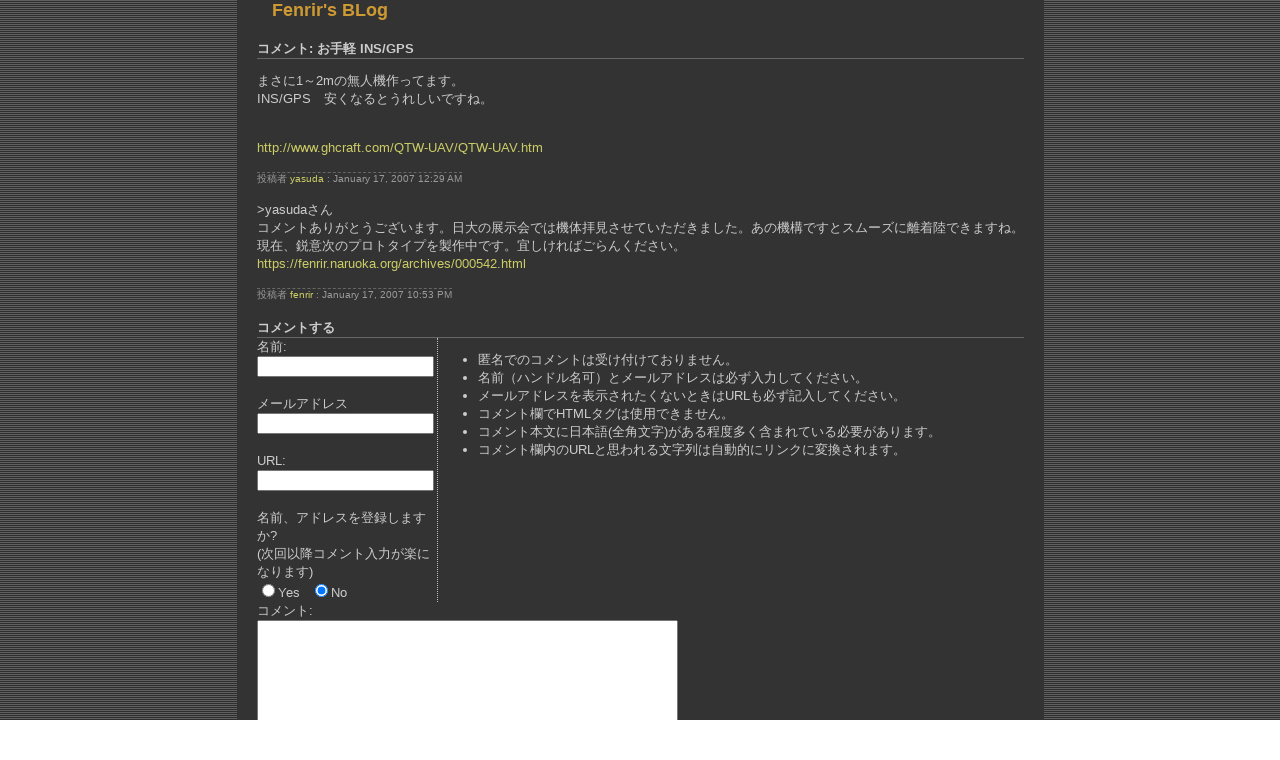

--- FILE ---
content_type: text/html; charset=UTF-8
request_url: https://fenrir.naruoka.org/mt/mt-comments.cgi?entry_id=494
body_size: 7453
content:
<!DOCTYPE html PUBLIC "-//W3C//DTD XHTML 1.0 Transitional//EN" "http://www.w3.org/TR/xhtml1/DTD/xhtml1-transitional.dtd">

<html xmlns="http://www.w3.org/1999/xhtml">
<head>
<meta http-equiv="Content-Type" content="text/html; charset=UTF-8" />

<title>Fenrir's BLog: コメント: お手軽 INS/GPS</title>

<link rel="stylesheet" href="https://fenrir.naruoka.org/styles/site.css" type="text/css" />
</head>

<!--共通設定//-->
<!--共通JavaScript//-->
<script type='text/javascript'>
<!--
	// Analyzer
	var html = "<script language='javascript' type='text/javascript' src='";
	html += "https://fenrir.naruoka.org/cgi/analyzer/analyzer.rb?JS_REFERER=";
	html += (document.referrer == "" ? "unknown" : document.referrer);
	html += "'></" + "script>";
	document.write(html);

	// Constants
	var MT_HOST = 'fenrir.naruoka.org';
	var MT_SITE_PATH = '/';
//-->
</script>
<script type="text/javascript" src="/js/prototype.js"></script>
<script type="text/javascript" src="/js/xml_objtree.js"></script>
<script type="text/javascript" src="/js/common.js"></script>

<!--共通レイアウト系JavaScript//-->
<script language="javascript" type="text/javascript" src="https://fenrir.naruoka.org/js/banner.js"></script>
<script language="javascript" type="text/javascript" src="https://fenrir.naruoka.org/js/sidebar.js"></script>

<!-- Google Analytics //-->
<!--
<script type="text/javascript">
  // Universal (old version)
  (function(i,s,o,g,r,a,m){i['GoogleAnalyticsObject']=r;i[r]=i[r]||function(){
  (i[r].q=i[r].q||[]).push(arguments)},i[r].l=1*new Date();a=s.createElement(o),
  m=s.getElementsByTagName(o)[0];a.async=1;a.src=g;m.parentNode.insertBefore(a,m)
  })(window,document,'script','//www.google-analytics.com/analytics.js','ga');

  ga('create', 'UA-428350-1', 'auto');
  ga('send', 'pageview');
</script>
//-->
<script async src="https://www.googletagmanager.com/gtag/js?id=G-WW32KJ3TEP"></script>
<script>
  window.dataLayer = window.dataLayer || [];
  function gtag(){dataLayer.push(arguments);}
  gtag('js', new Date());
  gtag('config', 'G-WW32KJ3TEP');
</script>

<!-- Hatena Star //-->
<script type="text/javascript" src="//s.hatena.ne.jp/js/HatenaStar.js"></script>
<script type="text/javascript">
<!--
Hatena.Star.Token = '69ea7b4decc327761b132789dcd5ed119210275e';
Hatena.Star.EntryLoader.loadEntries = function () {
var entries = new Array;
var headers = Ten.DOM.getElementsByTagAndClassName('h2','title',document);
var permalinks = Ten.DOM.getElementsByTagAndClassName('div','posted',document);
for (var i = 0; i < headers.length; i++) {
	var sc = Hatena.Star.EntryLoader.createStarContainer();
	var cc = Hatena.Star.EntryLoader.createCommentContainer();
	headers[i].appendChild(sc);
	headers[i].appendChild(cc);
	entries.push({
		uri: permalinks[i].getElementsByTagName('a')[0].href,
		title: Ten.DOM.scrapeText(headers[i]),
		star_container: sc,
		comment_container: cc
	});
}
return entries;
};
//-->
</script>

<!-- Delicious //-->
<script type="text/javascript">
<!--
countDelicious = function(infos){
	var info = $A(infos).first();
	if(info && info.total_posts && info.hash){
		var counter = $('delicious_count_' + info.hash);
		counter.innerHTML = info.total_posts;
		counter.show();
	}
};
//-->
</script>

<!-- Twitter //-->
<script type="text/javascript" src="//platform.twitter.com/widgets.js"></script>

<!-- Google Puls 1 //-->
<script type="text/javascript" src="https://apis.google.com/js/plusone.js">{lang: 'ja'}</script>

<body>
<table border="0" cellspacing="0" cellpadding="0" align="center">
<tr><td id="content">

<div id="banner-commentspop">
Fenrir's BLog
</div>

<div class="blog">

<div class="comments-head">コメント: お手軽 INS/GPS</div>


<div class="comments-body">
<a name="1817" target="_blank"></a><p>まさに1～2mの無人機作ってます。<br />
INS/GPS　安くなるとうれしいですね。</p>

<p><br />
<a href="http://www.ghcraft.com/QTW-UAV/QTW-UAV.htm">http://www.ghcraft.com/QTW-UAV/QTW-UAV.htm</a></p>
<span class="comments-post">投稿者 <a href="mailto&#58;k-yasdua&#64;ghcraft&#46;com">yasuda</a> : January 17, 2007 12:29 AM</span>
</div>
<div class="comments-body">
<a name="1819" target="_blank"></a><p>>yasudaさん<br />
コメントありがとうございます。日大の展示会では機体拝見させていただきました。あの機構ですとスムーズに離着陸できますね。<br />
現在、鋭意次のプロトタイプを製作中です。宜しければごらんください。<br />
<a href="https://fenrir.naruoka.org/archives/000542.html">https://fenrir.naruoka.org/archives/000542.html</a></p>
<span class="comments-post">投稿者 <a href="https://fenrir.naruoka.org/mt/mt-comments.cgi?__mode=red&amp;id=1819">fenrir</a> : January 17, 2007 10:53 PM</span>
</div>



<div class="comments-head">コメントする</div>

<div class="comments-body">
<form method="post" action="https://fenrir.naruoka.org/mt/mt-comments.cgi" name="comments_form" onsubmit="if (this.bakecookie[0].checked) rememberMe(this)">
<input type="hidden" name="entry_id" value="494" />

<div style="width:180px; float:left; border-right:1px dotted #bbb;">
	<label for="author">名前:</label><br />
	<input tabindex="1" id="author" name="author" /><br /><br />

	<label for="email">メールアドレス</label><br />
	<input tabindex="2" id="email" name="email" /><br /><br />

	<label for="url">URL:</label><br />
	<input tabindex="3" id="url" name="url" /><br /><br />

	名前、アドレスを登録しますか?<br />
	(次回以降コメント入力が楽になります)<br />
	<input type="radio" id="bakecookie" name="bakecookie" /><label for="bakecookie">Yes</label><input type="radio" id="forget" name="bakecookie" onclick="forgetMe(this.form)" value="Forget Info" style="margin-left: 15px;" /><label for="forget">No</label>
</div>

<div style="float: left;">
<ul>
<li>匿名でのコメントは受け付けておりません。</li>
<li>名前（ハンドル名可）とメールアドレスは必ず入力してください。</li>
<li>メールアドレスを表示されたくないときはURLも必ず記入してください。</li>
<li>コメント欄でHTMLタグは使用できません。</li>
<li>コメント本文に日本語(全角文字)がある程度多く含まれている必要があります。</li>
<li>コメント欄内のURLと思われる文字列は自動的にリンクに変換されます。 </li>
</ul>
</div>

<div style="clear: both;">
<label for="text">コメント:</label><br />
<textarea style="display: none;" id="text" name="text" rows="10" cols="50"></textarea>
<textarea tabindex="4" name="1be3bc32e6564055d5ca3e5a354acbef" rows="10" cols="50"></textarea><br /><br />

<input type="button" onclick="window.close()" value="&nbsp;取り消し&nbsp;" />
<input type="submit" name="preview" value="&nbsp;確認&nbsp;" />
<input style="font-weight: bold;" type="submit" name="post" value="&nbsp;投稿&nbsp;" />
</div>

</form>

<script type="text/javascript" language="javascript">
<!--
document.comments_form.email.value = getCookie("mtcmtmail");
document.comments_form.author.value = getCookie("mtcmtauth");
document.comments_form.url.value = getCookie("mtcmthome");
if (getCookie("mtcmtauth")) {
    document.comments_form.bakecookie[0].checked = true;
} else {
    document.comments_form.bakecookie[1].checked = true;
}
//-->
</script>
</div>



</div>

</td></tr>
</table>
</body>
</html>

--- FILE ---
content_type: application/javascript
request_url: https://fenrir.naruoka.org/js/sidebar.js
body_size: 56447
content:
function getBlogTimes(){
	var html = "<div class='side' style='align: center;'>";

		html += "<a href='http://nilesh.org/mt/blogtimes/'><img src='https://fenrir.naruoka.org/archives/images/blogtimes.png'  width='210' height='56' border='0' alt='B L O G T I M E S' title='B L O G T I M E S' /></a>";
	

	html += "</div>";
	
	return html;
}

function getCalendar(){
	var html = "<div class='sidetitle'>今月かれんだ～</div>";

	html += "<div align='center' class='calendar'>";
	html += "<table border='0' cellspacing='3' cellpadding='0' summary='投稿した日にリンクする月別のカレンダー'>";

	var month = "08";
	var year = 2025;
	var this_month = "https://fenrir.naruoka.org/archives/" + year + "_" + month + ".html";

	if(month.charAt(0) == "0"){month = parseInt(month.charAt(1));}
	else{month = parseInt(month);}
	if(month == 1){month = 12; year -= 1;}
	else{month -= 1;}
	var previous = "https://fenrir.naruoka.org/archives/" + year + "_" + (month < 10 ? "0" + month : month) + ".html";

	html += "<tr>";
	html += "<th><a href='" + previous + "'>&laquo;</a></th>";
	html += "<th colspan='5' class='calendarhead'>August 2025</th>";
	html += "<th></th>";
	html += "</tr>";

	html += "<tr>";
	html += "<th abbr='日曜日' align='center'><span class='calendar'>日</span></th>";
	html += "<th abbr='月曜日' align='center'><span class='calendar'>月</span></th>";
	html += "<th abbr='火曜日' align='center'><span class='calendar'>火</span></th>";
	html += "<th abbr='水曜日' align='center'><span class='calendar'>水</span></th>";
	html += "<th abbr='木曜日' align='center'><span class='calendar'>木</span></th>";
	html += "<th abbr='金曜日' align='center'><span class='calendar'>金</span></th>";
	html += "<th abbr='土曜日' align='center'><span class='calendar'>土</span></th>";
	html += "</tr>";

				html += "<tr>";
		

	html += "<td align='center'><span class='calendar'>";
		
		
			html += "&nbsp;";
		
	html += "</span></td>";
		
			

	html += "<td align='center'><span class='calendar'>";
		
		
			html += "&nbsp;";
		
	html += "</span></td>";
		
			

	html += "<td align='center'><span class='calendar'>";
		
		
			html += "&nbsp;";
		
	html += "</span></td>";
		
			

	html += "<td align='center'><span class='calendar'>";
		
		
			html += "&nbsp;";
		
	html += "</span></td>";
		
			

	html += "<td align='center'><span class='calendar'>";
		
		
			html += "&nbsp;";
		
	html += "</span></td>";
		
			

	html += "<td align='center'><span class='calendar'>";
		
			html += "1";
		
		
	html += "</span></td>";
		
			

	html += "<td align='center'><span class='calendar'>";
		
			html += "2";
		
		
	html += "</span></td>";
			html += "</tr>";
		
				html += "<tr>";
		

	html += "<td align='center'><span class='calendar'>";
		
			html += "3";
		
		
	html += "</span></td>";
		
			

	html += "<td align='center'><span class='calendar'>";
		
			html += "4";
		
		
	html += "</span></td>";
		
			

	html += "<td align='center'><span class='calendar'>";
		
			html += "5";
		
		
	html += "</span></td>";
		
			

	html += "<td align='center'><span class='calendar'>";
		
			html += "6";
		
		
	html += "</span></td>";
		
			

	html += "<td align='center'><span class='calendar'>";
		
			html += "7";
		
		
	html += "</span></td>";
		
			

	html += "<td align='center'><span class='calendar'>";
		
			html += "8";
		
		
	html += "</span></td>";
		
			

	html += "<td align='center'><span class='calendar'>";
		
			html += "9";
		
		
	html += "</span></td>";
			html += "</tr>";
		
				html += "<tr>";
		

	html += "<td align='center'><span class='calendar'>";
		
			html += "10";
		
		
	html += "</span></td>";
		
			

	html += "<td align='center'><span class='calendar'>";
						html += "<a href='" + this_month + "#000981'>11</a>";
			
		
		
		
	html += "</span></td>";
		
			

	html += "<td align='center'><span class='calendar'>";
		
			html += "12";
		
		
	html += "</span></td>";
		
			

	html += "<td align='center'><span class='calendar'>";
		
			html += "13";
		
		
	html += "</span></td>";
		
			

	html += "<td align='center'><span class='calendar'>";
		
			html += "14";
		
		
	html += "</span></td>";
		
			

	html += "<td align='center'><span class='calendar'>";
		
			html += "15";
		
		
	html += "</span></td>";
		
			

	html += "<td align='center'><span class='calendar'>";
		
			html += "16";
		
		
	html += "</span></td>";
			html += "</tr>";
		
				html += "<tr>";
		

	html += "<td align='center'><span class='calendar'>";
		
			html += "17";
		
		
	html += "</span></td>";
		
			

	html += "<td align='center'><span class='calendar'>";
		
			html += "18";
		
		
	html += "</span></td>";
		
			

	html += "<td align='center'><span class='calendar'>";
		
			html += "19";
		
		
	html += "</span></td>";
		
			

	html += "<td align='center'><span class='calendar'>";
		
			html += "20";
		
		
	html += "</span></td>";
		
			

	html += "<td align='center'><span class='calendar'>";
		
			html += "21";
		
		
	html += "</span></td>";
		
			

	html += "<td align='center'><span class='calendar'>";
		
			html += "22";
		
		
	html += "</span></td>";
		
			

	html += "<td align='center'><span class='calendar'>";
		
			html += "23";
		
		
	html += "</span></td>";
			html += "</tr>";
		
				html += "<tr>";
		

	html += "<td align='center'><span class='calendar'>";
		
			html += "24";
		
		
	html += "</span></td>";
		
			

	html += "<td align='center'><span class='calendar'>";
		
			html += "25";
		
		
	html += "</span></td>";
		
			

	html += "<td align='center'><span class='calendar'>";
		
			html += "26";
		
		
	html += "</span></td>";
		
			

	html += "<td align='center'><span class='calendar'>";
		
			html += "27";
		
		
	html += "</span></td>";
		
			

	html += "<td align='center'><span class='calendar'>";
		
			html += "28";
		
		
	html += "</span></td>";
		
			

	html += "<td align='center'><span class='calendar'>";
		
			html += "29";
		
		
	html += "</span></td>";
		
			

	html += "<td align='center'><span class='calendar'>";
		
			html += "30";
		
		
	html += "</span></td>";
			html += "</tr>";
		
				html += "<tr>";
		

	html += "<td align='center'><span class='calendar'>";
		
			html += "31";
		
		
	html += "</span></td>";
		
			

	html += "<td align='center'><span class='calendar'>";
		
		
			html += "&nbsp;";
		
	html += "</span></td>";
		
			

	html += "<td align='center'><span class='calendar'>";
		
		
			html += "&nbsp;";
		
	html += "</span></td>";
		
			

	html += "<td align='center'><span class='calendar'>";
		
		
			html += "&nbsp;";
		
	html += "</span></td>";
		
			

	html += "<td align='center'><span class='calendar'>";
		
		
			html += "&nbsp;";
		
	html += "</span></td>";
		
			

	html += "<td align='center'><span class='calendar'>";
		
		
			html += "&nbsp;";
		
	html += "</span></td>";
		
			

	html += "<td align='center'><span class='calendar'>";
		
		
			html += "&nbsp;";
		
	html += "</span></td>";
			html += "</tr>";
		
	
	html += "</table>";
	html += "</div>";

	return html;
}

function getRecentComment(){

	var html = "<div class='sidetitle'>最近のこめんと</div>";

	html += "<div class='side'>";
				html += "<a href='https://fenrir.naruoka.org/archives/000961.html#4379'>";
	html += getShortText("いきなりのコメント申し訳ありません。\r\nこの記事で紹介されている基板を完成品の形で販売して頂くことは可能でしょうか？".replace(/<a href[^>]*>/g,"").replace(/<\/a>/g,""),20);
	html += "</a>";
	html += "<div style='margin-left: 10px;'>by まろまろ先輩 @ GPD Pocket 内蔵USBハブ基板</div>";
		
				html += "<a href='https://fenrir.naruoka.org/archives/000356.html#4373'>";
	html += getShortText("音楽を読み取りする 説明して欲しいです".replace(/<a href[^>]*>/g,"").replace(/<\/a>/g,""),20);
	html += "</a>";
	html += "<div style='margin-left: 10px;'>by 榎本待子 @ iPodからPCに曲を転送</div>";
		
				html += "<a href='https://fenrir.naruoka.org/archives/000721.html#4372'>";
	html += getShortText("Arduino嫌いだわ。\r\nあんなもの見たくもない。\r\n\r\nジワジワとArduinoを見かけるようになってきているのでうんざりしている。\r\n\r\n誰かが「どうだArduinoだぞ」とかって、使ってる分には勝手にやりゃいいし\r\n文句を言うつもりもない。\r\n\r\nただ、Arduino財団に、こんなものを世の中に広めないで欲しい。\r\n今では会社である以上、所詮営利目的やしね。\r\n\r\n精鋭システムが世の中に生まれる機会が奪われ、代わってゴミが増える。\r\nもちろん、すべてとはいわないが、その傾向が多いわけよ。\r\n\r\n本当に迷惑だ。「Arduino」という文字列を見たくもない。\r\n\r\n\r\n".replace(/<a href[^>]*>/g,"").replace(/<\/a>/g,""),20);
	html += "</a>";
	html += "<div style='margin-left: 10px;'>by Alice @ 僕がArduinoを使わないわけ</div>";
		
				html += "<a href='https://fenrir.naruoka.org/archives/000958.html#4327'>";
	html += getShortText("やや遅い書き込みで失礼します。\r\n別の機種でのFMラジオ周波数の変更作業を記事を参考にさせていただいております。まだひとつ目のステップなのですが、apkを編集してスマホに書き戻してもアプリとして登録されません（アイコンがでません）。もとのを書き戻してもやはりアプリが現れません。/system/priv-app/のapkを入れ替えると何か特別なことをしなければならないのでしょうか？なおapkは他のapkに習いパーミッションを644に変更しています。".replace(/<a href[^>]*>/g,"").replace(/<\/a>/g,""),20);
	html += "</a>";
	html += "<div style='margin-left: 10px;'>by LOSスマホ @ Xiaomi Mi Max (Hydrogen) の MIUI8 FM Radio (stock) 日本バンド対応</div>";
		
				html += "<a href='https://fenrir.naruoka.org/archives/000874.html#4326'>";
	html += getShortText(">Bさま\r\n確か当時、そこまで高くなかった記憶があります。切手でお支払した程度だったはずです。".replace(/<a href[^>]*>/g,"").replace(/<\/a>/g,""),20);
	html += "</a>";
	html += "<div style='margin-left: 10px;'>by fenrir @ MKS Promenade-Ezy ケージ交換</div>";
		
				html += "<a href='https://fenrir.naruoka.org/archives/000874.html#4325'>";
	html += getShortText("お値段はおいくらでしたか？\r\n私も曲げてしまい困っています".replace(/<a href[^>]*>/g,"").replace(/<\/a>/g,""),20);
	html += "</a>";
	html += "<div style='margin-left: 10px;'>by Ｂさま @ MKS Promenade-Ezy ケージ交換</div>";
		
				html += "<a href='https://fenrir.naruoka.org/archives/000438.html#4324'>";
	html += getShortText(">forester3さん\r\nお返事遅くなりました。探してみたのですが、見つからなかったです。今は8051でUSBだと、完全にC8051に移行してしまいましたので…。お役にたてずすいません。".replace(/<a href[^>]*>/g,"").replace(/<\/a>/g,""),20);
	html += "</a>";
	html += "<div style='margin-left: 10px;'>by fenrir @ EZUSB Keilからsdccへ、EZUSB.lib等の移植</div>";
		
				html += "<a href='https://fenrir.naruoka.org/archives/000438.html#4323'>";
	html += getShortText("　お世話になります。3年ほど前sdccの情報をこちらで読み、sdccの環境を試してみたことがあります。\r\n　an2131をusb-serialアダプタにするfirmwareのソースの在り処をご存じないでしょうか？\r\n　ボーレート固定のものはこちらで見付けたのですが...\r\nhttps://kiidax.wordpress.com/2011/12/11/ezusb/\r\nHIDのファームは見付かるのですが、何故かserialのものが見つりません。".replace(/<a href[^>]*>/g,"").replace(/<\/a>/g,""),20);
	html += "</a>";
	html += "<div style='margin-left: 10px;'>by forester3 @ EZUSB Keilからsdccへ、EZUSB.lib等の移植</div>";
		
				html += "<a href='https://fenrir.naruoka.org/archives/000033.html#4301'>";
	html += getShortText("以下のものはどうですかね".replace(/<a href[^>]*>/g,"").replace(/<\/a>/g,""),20);
	html += "</a>";
	html += "<div style='margin-left: 10px;'>by て @ VBAで泣かないために</div>";
		
				html += "<a href='https://fenrir.naruoka.org/archives/000775.html#4222'>";
	html += getShortText(">tomi9さん\r\nコメント気づくのが遅くなってしまいました、fenrirです。猫カメラの基板ですが、随分時間がたったこともあり、すいません行方不明です。最近は当時と違ってカメラも一般的になってきているので、私にとってはモチベーションの対象からカメラはもう外れつつあります…。一番お手軽なのはなんでしょうか、Raspberry Piのカメラモジュールでしょうかね…。".replace(/<a href[^>]*>/g,"").replace(/<\/a>/g,""),20);
	html += "</a>";
	html += "<div style='margin-left: 10px;'>by fenrir @ TCM8240MD breakout (i2cで画像取得モジュール) 動作確認完了</div>";
		
	
	html += "</div>";

	return html;
}

function getRecentPing(){

	var html = "<div class='sidetitle'>最近のTrackback</div>";

	html += "<div class='side'>";
		html += "<a href='http://d.hatena.ne.jp/jogy/20110930/1317384646'>";
	var title = "ダイナミックDNS 3domain.hk 終了 @ 2009";
	html += (title.indexOf("http://") < 0 ? getShortText(title, 20) : "(無題)");
	html += "</a>";
	html += "<div style='margin-left: 10px;'>@ 3年落ちのPCでまだまだがんばる日記</div>";
		html += "<div style='margin-left: 20px;'>To <a href='https://fenrir.naruoka.org/archives/000703.html'>3domain.hkがサービス休止</a></div>";
	
		html += "<a href='http://tiger22618.blog104.fc2.com/blog-entry-197.html'>";
	var title = "9X到着〜インプレ";
	html += (title.indexOf("http://") < 0 ? getShortText(title, 20) : "(無題)");
	html += "</a>";
	html += "<div style='margin-left: 10px;'>@ 艦船プラモとRCマイクロヘリが好き！</div>";
		html += "<div style='margin-left: 20px;'>To <a href='https://fenrir.naruoka.org/archives/000802.html'>Turnigy9x 国内でも使いたい</a></div>";
	
		html += "<a href='http://t.wiki.coh.jp/index.php?USL-5P'>";
	var title = "USL-5P";
	html += (title.indexOf("http://") < 0 ? getShortText(title, 20) : "(無題)");
	html += "</a>";
	html += "<div style='margin-left: 10px;'>@ 谷岡のページ (PukiWiki/TrackBack 0.3)</div>";
		html += "<div style='margin-left: 20px;'>To <a href='https://fenrir.naruoka.org/archives/000438.html'>EZUSB Keilからsdccへ、EZUSB.lib等の移植</a></div>";
	
		html += "<a href='http://d.hatena.ne.jp/suikan+embedded/20100824/1282662314'>";
	var title = "[mbed][猫カメラ]猫カメラつづき";
	html += (title.indexOf("http://") < 0 ? getShortText(title, 20) : "(無題)");
	html += "</a>";
	html += "<div style='margin-left: 10px;'>@ Embedded 脇見運転</div>";
		html += "<div style='margin-left: 20px;'>To <a href='https://fenrir.naruoka.org/archives/000775.html'>TCM8240MD breakout (i2cで画像取得モジュール) 動作確認完了</a></div>";
	
		html += "<a href='http://d.hatena.ne.jp/suikan+embedded/20100822/1282472686'>";
	var title = "[mbed][猫カメラ]mbed + 猫カメラで苦戦中";
	html += (title.indexOf("http://") < 0 ? getShortText(title, 20) : "(無題)");
	html += "</a>";
	html += "<div style='margin-left: 10px;'>@ Embedded 脇見運転</div>";
		html += "<div style='margin-left: 20px;'>To <a href='https://fenrir.naruoka.org/archives/000775.html'>TCM8240MD breakout (i2cで画像取得モジュール) 動作確認完了</a></div>";
	
		html += "<a href='http://www.wedatmark.com/2010/01/mt-img-resize-plugin.html'>";
	var title = "MT4 @ ダイナミックで動く画像リサイズ . プラグイン";
	html += (title.indexOf("http://") < 0 ? getShortText(title, 20) : "(無題)");
	html += "</a>";
	html += "<div style='margin-left: 10px;'>@ wed@</div>";
		html += "<div style='margin-left: 20px;'>To <a href='https://fenrir.naruoka.org/archives/000106.html'>MovableTypeのプラグイン作成(邦訳)</a></div>";
	
		html += "<a href='http://blackfin.g.hatena.ne.jp/suikan/20090823/1251016416'>";
	var title = "私がAudionoではなくBlackfinを使うわけ";
	html += (title.indexOf("http://") < 0 ? getShortText(title, 20) : "(無題)");
	html += "</a>";
	html += "<div style='margin-left: 10px;'>@ Blackfin空挺団::Blog</div>";
		html += "<div style='margin-left: 20px;'>To <a href='https://fenrir.naruoka.org/archives/000721.html'>僕がArduinoを使わないわけ</a></div>";
	
		html += "<a href='http://blog.livedoor.jp/lettas_is_lettuce/archives/50851567.html'>";
	var title = "【Web】はぐれメタルできたよー";
	html += (title.indexOf("http://") < 0 ? getShortText(title, 20) : "(無題)");
	html += "</a>";
	html += "<div style='margin-left: 10px;'>@ I'm St'a'dying English</div>";
		html += "<div style='margin-left: 20px;'>To <a href='https://fenrir.naruoka.org/archives/000715.html'>勇者Twitter Bot作りました</a></div>";
	
		html += "<a href='http://dddmania.blog.so-net.ne.jp/2009-06-23'>";
	var title = "ちっとも、作っていない";
	html += (title.indexOf("http://") < 0 ? getShortText(title, 20) : "(無題)");
	html += "</a>";
	html += "<div style='margin-left: 10px;'>@ 三D坊主</div>";
		html += "<div style='margin-left: 20px;'>To <a href='https://fenrir.naruoka.org/archives/000689.html'>カメラモジュールによる画像取得</a></div>";
	
		html += "<a href='http://d.hatena.ne.jp/suikan/20090219/1235004925'>";
	var title = "猫カメラ";
	html += (title.indexOf("http://") < 0 ? getShortText(title, 20) : "(無題)");
	html += "</a>";
	html += "<div style='margin-left: 10px;'>@ 脇見運転</div>";
		html += "<div style='margin-left: 20px;'>To <a href='https://fenrir.naruoka.org/archives/000692.html'>『猫カメラ』 試作中</a></div>";
	
	
	html += "</div>";

	return html;
}

function getLink(){
	var html = "<div class='sidetitle'>りんく集</div>";
	html += "<div class='side'>";
	html += "<div>";
	//html += "<a href='http://spaces.msn.com/members/kunitake-deepblue128th/'>トルシエ</a><br />";
	//html += "<a href='http://naruoka.org/~luxor/'>宇宙ニュース by 花ちゃん</a><br />";
	//html += "<a href='http://www.doblog.com/weblog/myblog/1816'>どぶろぐ(テスト)</a><br/>";
	//html += "<a href='http://www.blogscape.jp/' target='_blank'><img src='https://fenrir.naruoka.org/images/blogscape.gif' width='88' height='31' border='0'></a><br />";
	//html += hatenaR_HTML() + "&nbsp;";
	//html += "<a href='http://ixixi.pinoko.jp/blogdoumei/' target='_blank'><img src='https://fenrir.naruoka.org/images/blog_union.gif' width='88' height='31' border='0'></a>";
	html += "</div>";
	//html += trackWord_HTML();
	html += "</div>";
	return html;
}

function getCategoryLink(){
	var html = "<div class='sidetitle'>かてごり～一覧</div>";

	html += "<div class='side'>";
		html += "<a href='https://fenrir.naruoka.org/archives/cat_aero_astro.html' title='";
	var about = "航空機、宇宙機に関することについて書いてあります。";
	var head = about.indexOf("<br />");
	html += about.substring(0, (head < 0 ? about.length : head));
	html += "'>Aero &amp; Astro (100)</a><br/>";
		html += "<a href='https://fenrir.naruoka.org/archives/cat_computer.html' title='";
	var about = "コンピュータに関することが書いてあります。<br />\r\nプログラムの話などは宇宙人語(笑)が飛び交っていますので、興味がない方にはさっぱりだと思います…";
	var head = about.indexOf("<br />");
	html += about.substring(0, (head < 0 ? about.length : head));
	html += "'>Computer (191)</a><br/>";
		html += "<a href='https://fenrir.naruoka.org/archives/cat_embedded_system.html' title='";
	var about = "趣味の電子工作のお話。<br />\r\n業界用語では『組込み系』というらしいですが、できるだけお金をかけずに目標を達成することを心掛けています。ターゲットですが、サイト開設当初はH8を中心に作業をしていたのですが、それからどんどん手を広げてSH4やDSPもやりだしました。好きこそ物の上手なれとはまさにこのことではないかと考えています。<br />\r\n回路図や基板のレイアウトも積極的に公開していますので、参考になれば幸いです。";
	var head = about.indexOf("<br />");
	html += about.substring(0, (head < 0 ? about.length : head));
	html += "'>Embedded System (308)</a><br/>";
		html += "<a href='https://fenrir.naruoka.org/archives/cat_info.html' title='";
	var about = "サイトの運営やプライベートな連絡について書いてあります。";
	var head = about.indexOf("<br />");
	html += about.substring(0, (head < 0 ? about.length : head));
	html += "'>Info (14)</a><br/>";
		html += "<a href='https://fenrir.naruoka.org/archives/cat_mountain.html' title='";
	var about = "登山に関する話。登山は趣味のひとつです。";
	var head = about.indexOf("<br />");
	html += about.substring(0, (head < 0 ? about.length : head));
	html += "'>Mountain (43)</a><br/>";
		html += "<a href='https://fenrir.naruoka.org/archives/cat_movable_type.html' title='";
	var about = "MovableTypeについて、インストールメモや工夫したことを書いてあります。";
	var head = about.indexOf("<br />");
	html += about.substring(0, (head < 0 ? about.length : head));
	html += "'>Movable Type (28)</a><br/>";
		html += "<a href='https://fenrir.naruoka.org/archives/cat_movie_animation.html' title='";
	var about = "映画、アニメーション、その他諸々の映像関係～";
	var head = about.indexOf("<br />");
	html += about.substring(0, (head < 0 ? about.length : head));
	html += "'>Movie &amp; Animation (20)</a><br/>";
		html += "<a href='https://fenrir.naruoka.org/archives/cat_music.html' title='";
	var about = "My Favorite Music。";
	var head = about.indexOf("<br />");
	html += about.substring(0, (head < 0 ? about.length : head));
	html += "'>Music (9)</a><br/>";
		html += "<a href='https://fenrir.naruoka.org/archives/cat_photo.html' title='";
	var about = "写真、写真機材について。趣味のひとつです。";
	var head = about.indexOf("<br />");
	html += about.substring(0, (head < 0 ? about.length : head));
	html += "'>Photo (47)</a><br/>";
		html += "<a href='https://fenrir.naruoka.org/archives/cat_site_management.html' title='";
	var about = "サイト運営について、やったことやヒント。インストール猫とか、プログラミング犬とか。";
	var head = about.indexOf("<br />");
	html += about.substring(0, (head < 0 ? about.length : head));
	html += "'>Site Management (46)</a><br/>";
		html += "<a href='https://fenrir.naruoka.org/archives/cat_timely.html' title='";
	var about = "その日あった出来事や徒然なるままに書いた日記とか。";
	var head = about.indexOf("<br />");
	html += about.substring(0, (head < 0 ? about.length : head));
	html += "'>Timely (135)</a><br/>";
		html += "<a href='https://fenrir.naruoka.org/archives/cat_tips.html' title='";
	var about = "ちょっとしたこと。ネタ帖。";
	var head = about.indexOf("<br />");
	html += about.substring(0, (head < 0 ? about.length : head));
	html += "'>Tips (68)</a><br/>";
	
	html += "</div>";

	return html;
}

function getArchiveLink(){

	var html = "<div class='sidetitle'>あ～かいぶ</div>";

	html += "<div class='side'>";
	html += "<form><select onChange='location.href=value;'>";
	html += "<option value='#'>年月を指定</option>";
		html += "<option value='https://fenrir.naruoka.org/archives/2025_08.html'>August 2025</option>";
		html += "<option value='https://fenrir.naruoka.org/archives/2025_07.html'>July 2025</option>";
		html += "<option value='https://fenrir.naruoka.org/archives/2024_07.html'>July 2024</option>";
		html += "<option value='https://fenrir.naruoka.org/archives/2024_04.html'>April 2024</option>";
		html += "<option value='https://fenrir.naruoka.org/archives/2024_03.html'>March 2024</option>";
		html += "<option value='https://fenrir.naruoka.org/archives/2023_07.html'>July 2023</option>";
		html += "<option value='https://fenrir.naruoka.org/archives/2023_06.html'>June 2023</option>";
		html += "<option value='https://fenrir.naruoka.org/archives/2023_05.html'>May 2023</option>";
		html += "<option value='https://fenrir.naruoka.org/archives/2023_03.html'>March 2023</option>";
		html += "<option value='https://fenrir.naruoka.org/archives/2021_12.html'>December 2021</option>";
		html += "<option value='https://fenrir.naruoka.org/archives/2020_09.html'>September 2020</option>";
		html += "<option value='https://fenrir.naruoka.org/archives/2019_05.html'>May 2019</option>";
		html += "<option value='https://fenrir.naruoka.org/archives/2018_11.html'>November 2018</option>";
		html += "<option value='https://fenrir.naruoka.org/archives/2018_08.html'>August 2018</option>";
		html += "<option value='https://fenrir.naruoka.org/archives/2018_02.html'>February 2018</option>";
		html += "<option value='https://fenrir.naruoka.org/archives/2017_11.html'>November 2017</option>";
		html += "<option value='https://fenrir.naruoka.org/archives/2017_10.html'>October 2017</option>";
		html += "<option value='https://fenrir.naruoka.org/archives/2017_01.html'>January 2017</option>";
		html += "<option value='https://fenrir.naruoka.org/archives/2016_12.html'>December 2016</option>";
		html += "<option value='https://fenrir.naruoka.org/archives/2016_07.html'>July 2016</option>";
		html += "<option value='https://fenrir.naruoka.org/archives/2016_03.html'>March 2016</option>";
		html += "<option value='https://fenrir.naruoka.org/archives/2016_02.html'>February 2016</option>";
		html += "<option value='https://fenrir.naruoka.org/archives/2016_01.html'>January 2016</option>";
		html += "<option value='https://fenrir.naruoka.org/archives/2015_10.html'>October 2015</option>";
		html += "<option value='https://fenrir.naruoka.org/archives/2015_09.html'>September 2015</option>";
		html += "<option value='https://fenrir.naruoka.org/archives/2015_08.html'>August 2015</option>";
		html += "<option value='https://fenrir.naruoka.org/archives/2015_07.html'>July 2015</option>";
		html += "<option value='https://fenrir.naruoka.org/archives/2015_05.html'>May 2015</option>";
		html += "<option value='https://fenrir.naruoka.org/archives/2015_04.html'>April 2015</option>";
		html += "<option value='https://fenrir.naruoka.org/archives/2015_03.html'>March 2015</option>";
		html += "<option value='https://fenrir.naruoka.org/archives/2015_01.html'>January 2015</option>";
		html += "<option value='https://fenrir.naruoka.org/archives/2014_12.html'>December 2014</option>";
		html += "<option value='https://fenrir.naruoka.org/archives/2014_11.html'>November 2014</option>";
		html += "<option value='https://fenrir.naruoka.org/archives/2014_10.html'>October 2014</option>";
		html += "<option value='https://fenrir.naruoka.org/archives/2014_09.html'>September 2014</option>";
		html += "<option value='https://fenrir.naruoka.org/archives/2014_08.html'>August 2014</option>";
		html += "<option value='https://fenrir.naruoka.org/archives/2014_07.html'>July 2014</option>";
		html += "<option value='https://fenrir.naruoka.org/archives/2014_06.html'>June 2014</option>";
		html += "<option value='https://fenrir.naruoka.org/archives/2014_05.html'>May 2014</option>";
		html += "<option value='https://fenrir.naruoka.org/archives/2014_04.html'>April 2014</option>";
		html += "<option value='https://fenrir.naruoka.org/archives/2014_03.html'>March 2014</option>";
		html += "<option value='https://fenrir.naruoka.org/archives/2014_02.html'>February 2014</option>";
		html += "<option value='https://fenrir.naruoka.org/archives/2014_01.html'>January 2014</option>";
		html += "<option value='https://fenrir.naruoka.org/archives/2013_12.html'>December 2013</option>";
		html += "<option value='https://fenrir.naruoka.org/archives/2013_11.html'>November 2013</option>";
		html += "<option value='https://fenrir.naruoka.org/archives/2013_10.html'>October 2013</option>";
		html += "<option value='https://fenrir.naruoka.org/archives/2013_09.html'>September 2013</option>";
		html += "<option value='https://fenrir.naruoka.org/archives/2013_08.html'>August 2013</option>";
		html += "<option value='https://fenrir.naruoka.org/archives/2013_07.html'>July 2013</option>";
		html += "<option value='https://fenrir.naruoka.org/archives/2013_06.html'>June 2013</option>";
		html += "<option value='https://fenrir.naruoka.org/archives/2013_05.html'>May 2013</option>";
		html += "<option value='https://fenrir.naruoka.org/archives/2013_04.html'>April 2013</option>";
		html += "<option value='https://fenrir.naruoka.org/archives/2013_03.html'>March 2013</option>";
		html += "<option value='https://fenrir.naruoka.org/archives/2013_02.html'>February 2013</option>";
		html += "<option value='https://fenrir.naruoka.org/archives/2013_01.html'>January 2013</option>";
		html += "<option value='https://fenrir.naruoka.org/archives/2012_12.html'>December 2012</option>";
		html += "<option value='https://fenrir.naruoka.org/archives/2012_11.html'>November 2012</option>";
		html += "<option value='https://fenrir.naruoka.org/archives/2012_10.html'>October 2012</option>";
		html += "<option value='https://fenrir.naruoka.org/archives/2012_09.html'>September 2012</option>";
		html += "<option value='https://fenrir.naruoka.org/archives/2012_08.html'>August 2012</option>";
		html += "<option value='https://fenrir.naruoka.org/archives/2012_07.html'>July 2012</option>";
		html += "<option value='https://fenrir.naruoka.org/archives/2012_06.html'>June 2012</option>";
		html += "<option value='https://fenrir.naruoka.org/archives/2012_05.html'>May 2012</option>";
		html += "<option value='https://fenrir.naruoka.org/archives/2012_04.html'>April 2012</option>";
		html += "<option value='https://fenrir.naruoka.org/archives/2012_03.html'>March 2012</option>";
		html += "<option value='https://fenrir.naruoka.org/archives/2012_02.html'>February 2012</option>";
		html += "<option value='https://fenrir.naruoka.org/archives/2012_01.html'>January 2012</option>";
		html += "<option value='https://fenrir.naruoka.org/archives/2011_12.html'>December 2011</option>";
		html += "<option value='https://fenrir.naruoka.org/archives/2011_11.html'>November 2011</option>";
		html += "<option value='https://fenrir.naruoka.org/archives/2011_10.html'>October 2011</option>";
		html += "<option value='https://fenrir.naruoka.org/archives/2011_09.html'>September 2011</option>";
		html += "<option value='https://fenrir.naruoka.org/archives/2011_08.html'>August 2011</option>";
		html += "<option value='https://fenrir.naruoka.org/archives/2011_07.html'>July 2011</option>";
		html += "<option value='https://fenrir.naruoka.org/archives/2011_06.html'>June 2011</option>";
		html += "<option value='https://fenrir.naruoka.org/archives/2011_05.html'>May 2011</option>";
		html += "<option value='https://fenrir.naruoka.org/archives/2011_04.html'>April 2011</option>";
		html += "<option value='https://fenrir.naruoka.org/archives/2011_03.html'>March 2011</option>";
		html += "<option value='https://fenrir.naruoka.org/archives/2011_02.html'>February 2011</option>";
		html += "<option value='https://fenrir.naruoka.org/archives/2011_01.html'>January 2011</option>";
		html += "<option value='https://fenrir.naruoka.org/archives/2010_12.html'>December 2010</option>";
		html += "<option value='https://fenrir.naruoka.org/archives/2010_11.html'>November 2010</option>";
		html += "<option value='https://fenrir.naruoka.org/archives/2010_10.html'>October 2010</option>";
		html += "<option value='https://fenrir.naruoka.org/archives/2010_09.html'>September 2010</option>";
		html += "<option value='https://fenrir.naruoka.org/archives/2010_08.html'>August 2010</option>";
		html += "<option value='https://fenrir.naruoka.org/archives/2010_07.html'>July 2010</option>";
		html += "<option value='https://fenrir.naruoka.org/archives/2010_06.html'>June 2010</option>";
		html += "<option value='https://fenrir.naruoka.org/archives/2010_05.html'>May 2010</option>";
		html += "<option value='https://fenrir.naruoka.org/archives/2010_04.html'>April 2010</option>";
		html += "<option value='https://fenrir.naruoka.org/archives/2010_03.html'>March 2010</option>";
		html += "<option value='https://fenrir.naruoka.org/archives/2010_02.html'>February 2010</option>";
		html += "<option value='https://fenrir.naruoka.org/archives/2010_01.html'>January 2010</option>";
		html += "<option value='https://fenrir.naruoka.org/archives/2009_12.html'>December 2009</option>";
		html += "<option value='https://fenrir.naruoka.org/archives/2009_11.html'>November 2009</option>";
		html += "<option value='https://fenrir.naruoka.org/archives/2009_10.html'>October 2009</option>";
		html += "<option value='https://fenrir.naruoka.org/archives/2009_09.html'>September 2009</option>";
		html += "<option value='https://fenrir.naruoka.org/archives/2009_08.html'>August 2009</option>";
		html += "<option value='https://fenrir.naruoka.org/archives/2009_07.html'>July 2009</option>";
		html += "<option value='https://fenrir.naruoka.org/archives/2009_06.html'>June 2009</option>";
		html += "<option value='https://fenrir.naruoka.org/archives/2009_05.html'>May 2009</option>";
		html += "<option value='https://fenrir.naruoka.org/archives/2009_04.html'>April 2009</option>";
		html += "<option value='https://fenrir.naruoka.org/archives/2009_03.html'>March 2009</option>";
		html += "<option value='https://fenrir.naruoka.org/archives/2009_02.html'>February 2009</option>";
		html += "<option value='https://fenrir.naruoka.org/archives/2009_01.html'>January 2009</option>";
		html += "<option value='https://fenrir.naruoka.org/archives/2008_12.html'>December 2008</option>";
		html += "<option value='https://fenrir.naruoka.org/archives/2008_11.html'>November 2008</option>";
		html += "<option value='https://fenrir.naruoka.org/archives/2008_10.html'>October 2008</option>";
		html += "<option value='https://fenrir.naruoka.org/archives/2008_09.html'>September 2008</option>";
		html += "<option value='https://fenrir.naruoka.org/archives/2008_08.html'>August 2008</option>";
		html += "<option value='https://fenrir.naruoka.org/archives/2008_07.html'>July 2008</option>";
		html += "<option value='https://fenrir.naruoka.org/archives/2008_06.html'>June 2008</option>";
		html += "<option value='https://fenrir.naruoka.org/archives/2008_05.html'>May 2008</option>";
		html += "<option value='https://fenrir.naruoka.org/archives/2008_04.html'>April 2008</option>";
		html += "<option value='https://fenrir.naruoka.org/archives/2008_03.html'>March 2008</option>";
		html += "<option value='https://fenrir.naruoka.org/archives/2008_02.html'>February 2008</option>";
		html += "<option value='https://fenrir.naruoka.org/archives/2008_01.html'>January 2008</option>";
		html += "<option value='https://fenrir.naruoka.org/archives/2007_12.html'>December 2007</option>";
		html += "<option value='https://fenrir.naruoka.org/archives/2007_11.html'>November 2007</option>";
		html += "<option value='https://fenrir.naruoka.org/archives/2007_10.html'>October 2007</option>";
		html += "<option value='https://fenrir.naruoka.org/archives/2007_09.html'>September 2007</option>";
		html += "<option value='https://fenrir.naruoka.org/archives/2007_08.html'>August 2007</option>";
		html += "<option value='https://fenrir.naruoka.org/archives/2007_07.html'>July 2007</option>";
		html += "<option value='https://fenrir.naruoka.org/archives/2007_06.html'>June 2007</option>";
		html += "<option value='https://fenrir.naruoka.org/archives/2007_05.html'>May 2007</option>";
		html += "<option value='https://fenrir.naruoka.org/archives/2007_04.html'>April 2007</option>";
		html += "<option value='https://fenrir.naruoka.org/archives/2007_03.html'>March 2007</option>";
		html += "<option value='https://fenrir.naruoka.org/archives/2007_02.html'>February 2007</option>";
		html += "<option value='https://fenrir.naruoka.org/archives/2007_01.html'>January 2007</option>";
		html += "<option value='https://fenrir.naruoka.org/archives/2006_12.html'>December 2006</option>";
		html += "<option value='https://fenrir.naruoka.org/archives/2006_11.html'>November 2006</option>";
		html += "<option value='https://fenrir.naruoka.org/archives/2006_10.html'>October 2006</option>";
		html += "<option value='https://fenrir.naruoka.org/archives/2006_09.html'>September 2006</option>";
		html += "<option value='https://fenrir.naruoka.org/archives/2006_08.html'>August 2006</option>";
		html += "<option value='https://fenrir.naruoka.org/archives/2006_07.html'>July 2006</option>";
		html += "<option value='https://fenrir.naruoka.org/archives/2006_06.html'>June 2006</option>";
		html += "<option value='https://fenrir.naruoka.org/archives/2006_05.html'>May 2006</option>";
		html += "<option value='https://fenrir.naruoka.org/archives/2006_04.html'>April 2006</option>";
		html += "<option value='https://fenrir.naruoka.org/archives/2006_03.html'>March 2006</option>";
		html += "<option value='https://fenrir.naruoka.org/archives/2006_02.html'>February 2006</option>";
		html += "<option value='https://fenrir.naruoka.org/archives/2006_01.html'>January 2006</option>";
		html += "<option value='https://fenrir.naruoka.org/archives/2005_12.html'>December 2005</option>";
		html += "<option value='https://fenrir.naruoka.org/archives/2005_11.html'>November 2005</option>";
		html += "<option value='https://fenrir.naruoka.org/archives/2005_10.html'>October 2005</option>";
		html += "<option value='https://fenrir.naruoka.org/archives/2005_09.html'>September 2005</option>";
		html += "<option value='https://fenrir.naruoka.org/archives/2005_08.html'>August 2005</option>";
		html += "<option value='https://fenrir.naruoka.org/archives/2005_07.html'>July 2005</option>";
		html += "<option value='https://fenrir.naruoka.org/archives/2005_06.html'>June 2005</option>";
		html += "<option value='https://fenrir.naruoka.org/archives/2005_05.html'>May 2005</option>";
		html += "<option value='https://fenrir.naruoka.org/archives/2005_04.html'>April 2005</option>";
		html += "<option value='https://fenrir.naruoka.org/archives/2005_03.html'>March 2005</option>";
		html += "<option value='https://fenrir.naruoka.org/archives/2005_02.html'>February 2005</option>";
		html += "<option value='https://fenrir.naruoka.org/archives/2005_01.html'>January 2005</option>";
		html += "<option value='https://fenrir.naruoka.org/archives/2004_12.html'>December 2004</option>";
		html += "<option value='https://fenrir.naruoka.org/archives/2004_11.html'>November 2004</option>";
		html += "<option value='https://fenrir.naruoka.org/archives/2004_10.html'>October 2004</option>";
		html += "<option value='https://fenrir.naruoka.org/archives/2004_09.html'>September 2004</option>";
		html += "<option value='https://fenrir.naruoka.org/archives/2004_08.html'>August 2004</option>";
		html += "<option value='https://fenrir.naruoka.org/archives/2004_07.html'>July 2004</option>";
		html += "<option value='https://fenrir.naruoka.org/archives/2004_06.html'>June 2004</option>";
		html += "<option value='https://fenrir.naruoka.org/archives/2004_05.html'>May 2004</option>";
		html += "<option value='https://fenrir.naruoka.org/archives/2004_04.html'>April 2004</option>";
		html += "<option value='https://fenrir.naruoka.org/archives/2004_03.html'>March 2004</option>";
		html += "<option value='https://fenrir.naruoka.org/archives/2004_02.html'>February 2004</option>";
		html += "<option value='https://fenrir.naruoka.org/archives/2004_01.html'>January 2004</option>";
		html += "<option value='https://fenrir.naruoka.org/archives/2003_12.html'>December 2003</option>";
		html += "<option value='https://fenrir.naruoka.org/archives/2003_11.html'>November 2003</option>";
		html += "<option value='https://fenrir.naruoka.org/archives/2003_10.html'>October 2003</option>";
		html += "<option value='https://fenrir.naruoka.org/archives/2003_09.html'>September 2003</option>";
	
	html += "</select></form>";
	html += "</div>";

	return html;
}

function getSearcher(){

	var html = "<div class='sidetitle'>検索君</div>";

	html += "<div class='side'>";

	/* Google */
	html += "<form method='GET' action='//www.google.co.jp/search'>";
	//<img src='https://fenrir.naruoka.org/images/google_333333.gif' border='0' alt='Google' />
	html += "<div><a href='//www.google.co.jp/'>";
	//html += "<span style='font-weight: bold; font-size: 140%'><span style='color: #0066FF;'>G</span><span style='color: red;'>o</span><span style='color: yellow;'>o</span><span style='color: #0066FF;'>g</span><span style='color: green;'>l</span><span style='color: red;'>e</span></span>";
	html += "Google";
	html += "</a>で検索</div>";
	html += "<div><input type='hidden' name='domains' value='fenrir.naruoka.org'><input type='text' name='q' size='20' maxlength='255' value='";
	html += getSearchedKeyword();
	html += "' />&nbsp;<input type='submit' name='btnG' value='検索' /></div>";
	html += "<div><input type='radio' name='sitesearch' value='fenrir.naruoka.org' checked />このサイト<input type='radio' name='sitesearch' value='' />Web全体<input type='hidden' name='ie' value='UTF-8' /><input type='hidden' name='oe' value='UTF-8' /><input type='hidden' name='hl' value='ja' /></div>";
	html += "</form>";

	html += "<form method='post' action='https://fenrir.naruoka.org/mt/mt-search.cgi'>";
	html += "<input type='hidden' name='IncludeBlogs' value='2' />";
	html += "<div><label for='search' accesskey='4'>サイト内検索</label></div>";
	html += "<div><input id='search' name='search' size='20' value='";
	html += getSearchedKeyword();
	html += "'/>&nbsp;<input type='submit' value='検索' /></div>";
	html += "</form>";

	html += "</div>";

	return html;
}

function getRecentEntry(){
	var html = "<div class='sidetitle'>最近の記事</div>";

	html += "<div class='side'>";
		html += "<a href='https://fenrir.naruoka.org/archives/000981.html'>";
	html += getShortText("Ruby 3.5のRactorでyield/takeを復活させる",20);
	html += "</a><br/>";
		html += "<a href='https://fenrir.naruoka.org/archives/000980.html'>";
	html += getShortText("RubyでRactor::Selectorを使う(C APIをRubyから呼び出す)",20);
	html += "</a><br/>";
		html += "<a href='https://fenrir.naruoka.org/archives/000979.html'>";
	html += getShortText("HDL-AAX2 シャットダウンスクリプト",20);
	html += "</a><br/>";
		html += "<a href='https://fenrir.naruoka.org/archives/000978.html'>";
	html += getShortText("曜日を求める(8bit範囲で)",20);
	html += "</a><br/>";
		html += "<a href='https://fenrir.naruoka.org/archives/000977.html'>";
	html += getShortText("Assisted GPS (A-GPS)クライアントの実装",20);
	html += "</a><br/>";
		html += "<a href='https://fenrir.naruoka.org/archives/000976.html'>";
	html += getShortText("HDL-AAX2の修理",20);
	html += "</a><br/>";
		html += "<a href='https://fenrir.naruoka.org/archives/000975.html'>";
	html += getShortText("ExcelでMarkdownの表を編集",20);
	html += "</a><br/>";
		html += "<a href='https://fenrir.naruoka.org/archives/000974.html'>";
	html += getShortText("Rubyで確率分布の性質を求めるgem",20);
	html += "</a><br/>";
		html += "<a href='https://fenrir.naruoka.org/archives/000973.html'>";
	html += getShortText("Windowsのcygwin/MSYS2/RでSSL証明書問題の解消",20);
	html += "</a><br/>";
		html += "<a href='https://fenrir.naruoka.org/archives/000972.html'>";
	html += getShortText("RubyでGPS姿勢推定",20);
	html += "</a><br/>";
		html += "<a href='https://fenrir.naruoka.org/archives/000971.html'>";
	html += getShortText("RubyでGPS受信機",20);
	html += "</a><br/>";
		html += "<a href='https://fenrir.naruoka.org/archives/000970.html'>";
	html += getShortText("boost::math::distributions",20);
	html += "</a><br/>";
		html += "<a href='https://fenrir.naruoka.org/archives/000969.html'>";
	html += getShortText("E-MailRelay本体更新(ver 2.0)に伴う対応",20);
	html += "</a><br/>";
		html += "<a href='https://fenrir.naruoka.org/archives/000968.html'>";
	html += getShortText("RinRuby (Ruby gem for R)",20);
	html += "</a><br/>";
		html += "<a href='https://fenrir.naruoka.org/archives/000967.html'>";
	html += getShortText("RSpecでのexample間共用のインスタンス生成",20);
	html += "</a><br/>";
		html += "<a href='https://fenrir.naruoka.org/archives/000966.html'>";
	html += getShortText("夏休みの工作: ソースコード公開",20);
	html += "</a><br/>";
		html += "<a href='https://fenrir.naruoka.org/archives/000965.html'>";
	html += getShortText("夏休みの工作: タッチセンサ",20);
	html += "</a><br/>";
		html += "<a href='https://fenrir.naruoka.org/archives/000964.html'>";
	html += getShortText("GPD Pocketに増設したストレージの速度",20);
	html += "</a><br/>";
		html += "<a href='https://fenrir.naruoka.org/archives/000963.html'>";
	html += getShortText("GPD Pocketにストレージ増設",20);
	html += "</a><br/>";
		html += "<a href='https://fenrir.naruoka.org/archives/000962.html'>";
	html += getShortText("GPD Pocket 内蔵USBハブ基板 公開",20);
	html += "</a><br/>";
		html += "<a href='https://fenrir.naruoka.org/archives/000961.html'>";
	html += getShortText("GPD Pocket 内蔵USBハブ基板",20);
	html += "</a><br/>";
		html += "<a href='https://fenrir.naruoka.org/archives/000960.html'>";
	html += getShortText("久しぶりの基板作成",20);
	html += "</a><br/>";
		html += "<a href='https://fenrir.naruoka.org/archives/000959.html'>";
	html += getShortText("自転車用六角穴付き特注ナット",20);
	html += "</a><br/>";
		html += "<a href='https://fenrir.naruoka.org/archives/000958.html'>";
	html += getShortText("Xiaomi Mi Max (Hydrogen) の MIUI8 FM Radio (stock) 日本バンド対応",20);
	html += "</a><br/>";
		html += "<a href='https://fenrir.naruoka.org/archives/000957.html'>";
	html += getShortText("Xiaomi Redmi Note 3 Pro (kenzo) の CyanogenMod13 FM Radio 日本バンド対応",20);
	html += "</a><br/>";
	
	html += "</div>";

	return html;
}

function getSyndicate(){
	var html = "<div class='syndicate'><a name='syndicate'></a>";

	// Syndicate this site (XML)
	html += "<div><a name='subscription'></a>Subscription<br />";
	html += "<a href='https://fenrir.naruoka.org/index.rdf'><img title='RSS1.0' src='/images/rss1.gif' width='50' height='50' border='0' /></a>";
	html += "<a href='https://fenrir.naruoka.org/index.xml'><img title='RSS2.0' src='/images/rss2.gif' width='50' height='50' border='0' /></a>";
	html += "<a href='https://fenrir.naruoka.org/atom.xml'><img title='Atom' src='/images/atom.gif' width='50' height='50' border='0' /></a></div><br />";

	// subscribe
	html += "<div>";
	html += "<a href='http://feeds.feedburner.jp/fenrir' rel='alternate' type='application/rss+xml'><img src='/images/fb.gif' alt='FeedBurnerで読む' style='border:0' /></a>&nbsp;&nbsp;";
	//html += "<a href='http://www.bloglines.com/sub/https://fenrir.naruoka.org/index.xml'><img src='http://www.bloglines.com/images/sub_modern2.gif' style='border: 0;' alt='Bloglinesで読む' /></a>&nbsp;&nbsp;";
	html += "<a href='http://a.hatena.ne.jp/append?https://fenrir.naruoka.org/'><img src='/images/hatena.jpg' style='border: 0;' alt='はてなで読む' /></a>";
	html +="</div><br />";

	// Feed meter etc.
	html += "<div style='margin-top: 10px; padding-top: 10px; border-top:1px solid #666'>";
	//html += "<div>";
	//html += "<a href='http://feedmeter.net/detail.php?r=http%3A%2F%2Ffenrir.naruoka.org%2Findex.xml' target='_feedmeter'><img src='//feedmeter.net/image.php?r=http%3A%2F%2Ffenrir.naruoka.org%2Findex.xml' border='0' width='60' height='36' alt='RSS feed meter for https://fenrir.naruoka.org/' style='background-color: #FFFFFF;'></a>&nbsp;";
	//html += "<a href='http://blogscouter.cyberbuzz.jp' target='_blank'><img border='0' src='http://blogscouter.cyberbuzz.jp/tag/blog.php?k=ba358983c952cd501faddd5833268682&s=5cb19&c=1' /></a>";
	//html += "</div><br />";

	tf_ref = escape(document.referrer == parent.document.URL ? top.document.referrer : document.referrer);
	tf_url = escape(document.URL);
	//html += "<div><a href='http://trackfeed.com/?r=4d66025a69' target='_blank'><img src='//trackfeed.com/img.php?r=4d66025a69&ref=" + tf_ref + "&url=" + tf_url + "' border='0' alt='track feed' /></a></div><br />";
	//html += "<div><a href='http://nakanohito.jp/'>";
	//html += "<img src='//nakanohito.jp/an/?u=148100&h=625339&w=96&version=js&refer="+escape(parent.document.referrer)+"&url="+escape(parent.document.URL)+"' border='0' width='96' height='96' />";
	//html += "</a></div>";
	html += "</div><br />";
	//html += "<div><object width='100' height='165'><param name='movie' value='http://handazukecafe.com/swf/banner.swf?no=015&name=fenrir_n'></param><param name='allowscriptaccess' value='always'></param> <embed src='http://handazukecafe.com/swf/banner.swf?no=015&name=fenrir_n' type='application/x-shockwave-flash' allowscriptaccess='always' width='100' height='165'></embed></object></div><br />";
	//html += "<div><a href='http://awasete.com/show.phtml?u=http%3A%2F%2Ffenrir.naruoka.org%2F'><img src='//img.awasete.com/image.phtml?u=http%3A%2F%2Ffenrir.naruoka.org%2F' width='160' height='140' alt='あわせて読みたい' border='0'></a></div><br />";

	//html += "<div>Mobile Phone Version :<br />";
	//html += "<a href='https://fenrir.naruoka.org/cgi/mt4i/mt4i.cgi'><img alt='For Mobile Phone' border='0' src='https://fenrir.naruoka.org/images/mt4i.gif' /></a></div>";

		html += "<div>サイト内著作物のライセンス :<br />";
	html += "<a href='http://creativecommons.org/licenses/by-nc-sa/3.0/'><img alt='Creative Commons License' border='0' src='" + "http://creativecommons.org/images/public/somerights".replace(/http:\/\//, "//") + "' /></a></div>";
	

	html += "<div><img src='https://fenrir.naruoka.org/images/copyright.gif'/></div>";
	html += "<div>BANNER:  <a href='https://fenrir.naruoka.org/archives/000011.html'><img alt='banner.gif' src='https://fenrir.naruoka.org/images/banner.gif' width='88' height='31' border='0'/></a></div>";
	html += "<br /><div><img src='https://fenrir.naruoka.org/images/mail.gif'/></div>";

	html += "</div>";

	return html;
}

function getPowered(){
	var html = "<div class='powered'>";
	html += "Powered by";
	html += "<a href='http://www.movabletype.org/'><img alt='poweredByMovableType.gif' src='https://fenrir.naruoka.org/images/poweredByMovableType.gif' width='128' height='22' border='0' /><br />MovableType 2.661</a><br/>";
	html += "<a href='http://www.apple.co.jp/'><img alt='madeonamac.gif' src='https://fenrir.naruoka.org/images/madeonamac.gif' width='88' height='31' border='0' /></a><br/>";
	html += "<a href='http://www.apple.co.jp/darwin/'><img alt='poweredbydarwin.gif' src='https://fenrir.naruoka.org/images/poweredbydarwin.gif' width='89' height='31' border='0' /></a><br/>";
	html += "</div>";

	return html;
}

// HatenaRing
function hatenaR_HTML(){

	function CreateWindowHTML() {
		if (document.getElementById('hatena-ring-window')) return;
		var windowHTML = '';
		windowHTML += '<span style="position:relative;z-index:1000;">';
		windowHTML += '<span id="hatena-ring-window" style="position:absolute; visibility:hidden; z-index:1000;">';
		windowHTML += '</span></span>';
		return windowHTML;
	}

	function CreateImageHTML(id, logoURL, url, name, sid) {
		var imageHTML = '';
		imageHTML += '<span id="' + id + '">';
		imageHTML += '<img src="' + logoURL + '" ';
		imageHTML += 'id="' + id + '-image" ';
		imageHTML += 'onclick="hatenaR_OnClickImage(this.id, \'' + url +'\', \'' + name + '\', \'' + sid + '\')"';
		imageHTML += 'style="cursor:pointer; margin: 5px;" alt="' + name + '">';
		imageHTML += '</span>';
		return imageHTML;
	}

	var name    = 'ecrafts';
	var sid     = '39619';
	var url     = 'http://ecrafts.ring.hatena.ne.jp/';
	var id      = 'hatena-ring-' + sid;
	var logoURL = '//ring.hatena.ne.jp/images/logo/e/ecrafts/ecrafts_s.jpg';

	return CreateImageHTML(id, logoURL, url, name, sid) + CreateWindowHTML();
}

function hatenaR_SetWindow(targetDiv, where) {
	var placeX, placeY;

	// Safariだと spanのコンテナはウィンドウが正しく表示できない 
	if (window.navigator.appVersion.indexOf('Safari') != -1) {
		placeX = -50;
		placeY = -50;
	} else {
		placeX = 0;
		placeY = 0;
	}
	targetDiv.style.left = placeX + "px";
	targetDiv.style.top  = placeY + "px";
}

function hatenaR_CloseWindow (id) {
	var ringWindow = document.getElementById(id);
	ringWindow.style.visibility = "hidden";
}

function hatenaR_OnClickImage(id, url, name, sid) {
	var ringWindow = document.getElementById('hatena-ring-window');
	if(ringWindow.style.visibility == 'hidden') {
		hatenaR_OpenWindow(id, url, name, sid);
	} else {
		hatenaR_CloseWindow('hatena-ring-window');
	}
}

function hatenaR_OpenWindow(id, url, name, sid)  {
	var img = document.getElementById(id);
	var html = '';
	html += '<div class="hatena-ring" style="text-align:center;margin-top:0px;border:1px solid #666;width:_180px;background: #1841CE;z-index:2000">';
	html += '<div class="hatena-ring-title" style="background: #1841CE;padding:0;margin:0;text-align:left;">';
	html += '<table cellpadding="0" cellspacing="2" style="border:none;width:auto;margin:2px;padding:0px;">';
	html += '  <tr>';
	html += '   <td nowrap style="border:none;font-size:12px;width:auto;font-family:MS ゴシック,sans-serif">';
	html += '     <a href="' + url + '" style="color:white;text-decoration:none;font-weight:bold;">';
	html += '       <img src="http://ring.hatena.ne.jp/images/icon_home.gif" style="vertical-align:middle;margin-right:5px;border:none;" alt="home">';
	html += 'Hatena Ring ' + name;
	html += '     </a>';
	html += '   </td>';
	html += '   <td align="right" style="border:none;text-align:right;font-size:12px;width:auto;">';
	html += '     <a href="" onclick="hatenaR_CloseWindow(\'hatena-ring-window\'); return false;">';
	html += '     <img src="http://ring.hatena.ne.jp/images/close.gif" alt="close" title="close" style="margin:0 3px;border:none;">'
	html += '     </a>';
	html += '   </td>';
	html += '  </tr>';
	html += '</table>';
	html += '</div>';
	html += '<div class="hatena-ring-content" style="text-align:center;background:#FFF;">';
	html += '<table cellpadding="0" cellspacing="0" style="border:none;width:auto;padding:0;margin:0;"><tr>';

	var link_align = [['prev', 'left'], ['random', 'center'], ['next', 'right']];
	for(var i = 0; i < link_align.length; i++){
		var item = link_align[i];
		html += '  <td style="border:none;white-space:nowrap;width:auto;padding:0;margin:0;font-size:10px;font-family:MS ゴシック,sans-serif" align="' + item[1] + '">';
		html += '    <a href="' + url + 'go?type=' + item[0] + '&sid=' + sid + '" target="_blank" style="display:block;padding:2px 5px;color:#000;text-decoration:none;">';
		html += '      <img src="http://ring.hatena.ne.jp/images/' + item[0] + '.gif" style="vertical-align:middle;margin:2px 3px 2px 0;border:none;padding:0;text-decoration:none;" alt="' + item[0] + '">';
		html += item[0];
		html += '    </a>';
		html += '  </td>';
	}

	html += '</tr></table>';
	html += '</div>';
	html += '</div>';
	var ringWindow = document.getElementById("hatena-ring-window");
	ringWindow.innerHTML = html;
	hatenaR_SetWindow(ringWindow, img);
	ringWindow.style.visibility = "visible";
	return true;
}

// Track word
function trackWord_HTML(){
	var html = '<div>';
	html += '<a href="http://www.trackword.net/"><img style="border:0" src="/images/trackword.gif" alt="このページはこんな言葉で検索されました" width="120" height="14px"></a>';
	html += '<ul style="margin: 0px 20px;">';
	html += '<li><a href="http://my.trackword.net/u/fenrir/1"></a></li>';
	html += '<li><a href="http://my.trackword.net/u/fenrir/2"></a></li>';
	html += '<li><a href="http://my.trackword.net/u/fenrir/3"></a></li>';
	html += '<li><a href="http://my.trackword.net/u/fenrir/4"></a></li>';
	html += '<li><a href="http://my.trackword.net/u/fenrir/5"></a></li>';
	html += '</ul>';
	html += '</div>';
	html += '<scr' + 'ipt type="text/javascript" src="/cgi/misc/proxy.rb?target=TrackWord" charset="utf-8"></scr' + 'ipt>';
	return html;
}


--- FILE ---
content_type: application/x-javascript
request_url: https://fenrir.naruoka.org/cgi/analyzer/analyzer.rb?JS_REFERER=unknown
body_size: 258
content:
function getCount(){return 4031656;}
function isFirst(){return true;}
